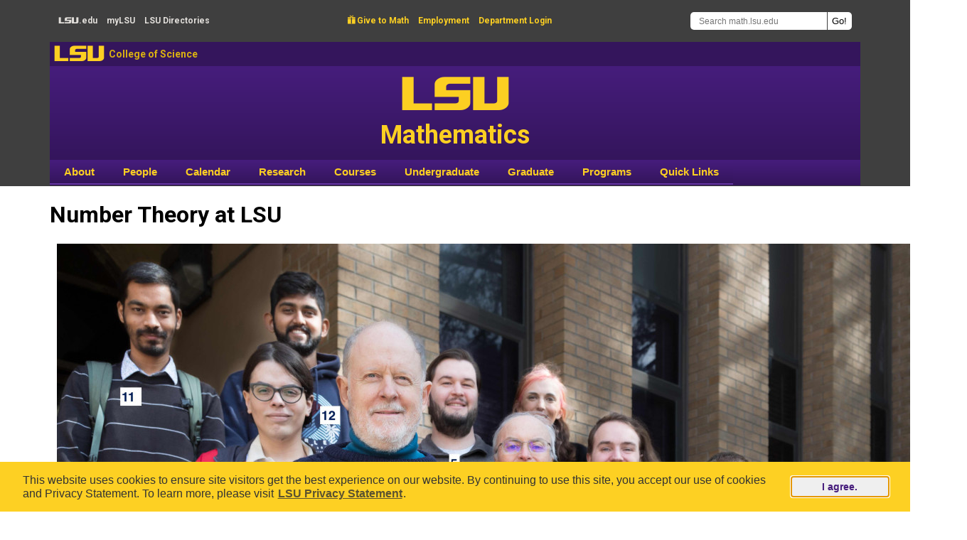

--- FILE ---
content_type: text/html; charset=utf-8
request_url: https://www.math.lsu.edu/node/2788
body_size: 6094
content:
<!DOCTYPE html>
<html lang="en" dir="ltr">

<head>
  <meta charset="utf-8">
  <meta name="viewport" content="width=1140">
  <meta http-equiv="Content-Type" content="text/html; charset=utf-8" />
<link rel="canonical" href="/node/2788" />
<link rel="shortlink" href="/node/2788" />
<script type="text/x-mathjax-config">window.MathJax = {
  loader: {load: ['[tex]/noerrors', 'ui/safe']},
  tex: {
    inlineMath: [ ['$','$'], ['\\(','\\)'] ],
    displayMath: [ ['$$','$$'], ['\\[','\\]'] ],
    packages: {'[+]': ['noerrors']}
    }
};
</script><link rel="shortcut icon" href="https://www.math.lsu.edu/sites/all/themes/lsumath_ou/favicon.ico" type="image/vnd.microsoft.icon" />
  <title>Number Theory at LSU | LSU Math</title>
  <style type="text/css" media="all">
@import url("https://www.math.lsu.edu/modules/system/system.base.css?t8mdyp");
@import url("https://www.math.lsu.edu/modules/system/system.menus.css?t8mdyp");
@import url("https://www.math.lsu.edu/modules/system/system.messages.css?t8mdyp");
@import url("https://www.math.lsu.edu/modules/system/system.theme.css?t8mdyp");
</style>
<style type="text/css" media="all">
@import url("https://www.math.lsu.edu/modules/aggregator/aggregator.css?t8mdyp");
@import url("https://www.math.lsu.edu/modules/field/theme/field.css?t8mdyp");
@import url("https://www.math.lsu.edu/modules/node/node.css?t8mdyp");
@import url("https://www.math.lsu.edu/modules/search/search.css?t8mdyp");
@import url("https://www.math.lsu.edu/modules/user/user.css?t8mdyp");
@import url("https://www.math.lsu.edu/sites/all/modules/views/css/views.css?t8mdyp");
</style>
<style type="text/css" media="all">
@import url("https://www.math.lsu.edu/sites/all/modules/lsu_math/courses/courses.css?t8mdyp");
@import url("https://www.math.lsu.edu/sites/all/modules/ctools/css/ctools.css?t8mdyp");
@import url("https://www.math.lsu.edu/sites/all/modules/print/print_ui/css/print_ui.theme.css?t8mdyp");
@import url("https://www.math.lsu.edu/sites/all/modules/nice_menus/css/nice_menus.css?t8mdyp");
@import url("https://www.math.lsu.edu/sites/all/themes/lsumath_ou/nice_menus_lsumath.css?t8mdyp");
</style>
<style type="text/css" media="all">
@import url("https://www.math.lsu.edu/sites/all/themes/lsumath_ou/css/layout.css?t8mdyp");
@import url("https://www.math.lsu.edu/sites/all/themes/lsumath_ou/font-awesome/css/font-awesome.css?t8mdyp");
</style>
  <script type="text/javascript" src="https://www.math.lsu.edu/sites/all/modules/tag1d7es_jquery_update/replace/jquery/3.7.1/jquery.min.js?t8mdyp"></script>
<script type="text/javascript" src="https://www.math.lsu.edu/sites/all/modules/tag1d7es_jquery_update/js/jquery_migrate.js?v=3"></script>
<script type="text/javascript" src="https://www.math.lsu.edu/sites/all/modules/tag1d7es_jquery_update/replace/jquery-migrate/3/jquery-migrate.min.js?v=3"></script>
<script type="text/javascript" src="https://www.math.lsu.edu/misc/jquery-extend-3.4.0.js?t8mdyp"></script>
<script type="text/javascript" src="https://www.math.lsu.edu/misc/jquery-html-prefilter-3.5.0-backport.js?t8mdyp"></script>
<script type="text/javascript" src="https://www.math.lsu.edu/misc/jquery.once.js?v=1.2"></script>
<script type="text/javascript" src="https://www.math.lsu.edu/misc/drupal.js?t8mdyp"></script>
<script type="text/javascript" src="https://www.math.lsu.edu/sites/all/modules/tag1d7es_jquery_update/js/jquery_browser.js?v=0.0.1"></script>
<script type="text/javascript" src="https://www.math.lsu.edu/misc/form-single-submit.js?v=7.103"></script>
<script type="text/javascript" src="https://www.math.lsu.edu/sites/all/modules/admin_menu/admin_devel/admin_devel.js?t8mdyp"></script>
<script type="text/javascript" src="https://www.math.lsu.edu/sites/all/modules/mathjax/mathjax.js?t8mdyp"></script>
<script type="text/javascript" src="https://cdn.jsdelivr.net/npm/mathjax@3/es5/tex-mml-chtml.js"></script>
<script type="text/javascript" src="https://www.math.lsu.edu/sites/all/modules/tag1d7es_jquery_update/js/jquery_position.js?v=0.0.1"></script>
<script type="text/javascript">
<!--//--><![CDATA[//><!--
jQuery.extend(Drupal.settings, {"basePath":"\/","pathPrefix":"","setHasJsCookie":0,"jqueryUpdate":{"migrateMute":true,"migrateTrace":false},"ajaxPageState":{"theme":"lsumath_ou","theme_token":"eSL-Ikufl-_2c8suu1C6xu7M_9V_MJUIUyrAQlk-rLs","js":{"sites\/all\/modules\/tag1d7es_jquery_update\/replace\/jquery\/3.7.1\/jquery.min.js":1,"sites\/all\/modules\/tag1d7es_jquery_update\/js\/jquery_migrate.js":1,"sites\/all\/modules\/tag1d7es_jquery_update\/replace\/jquery-migrate\/3\/jquery-migrate.min.js":1,"misc\/jquery-extend-3.4.0.js":1,"misc\/jquery-html-prefilter-3.5.0-backport.js":1,"misc\/jquery.once.js":1,"misc\/drupal.js":1,"sites\/all\/modules\/tag1d7es_jquery_update\/js\/jquery_browser.js":1,"misc\/form-single-submit.js":1,"sites\/all\/modules\/admin_menu\/admin_devel\/admin_devel.js":1,"sites\/all\/modules\/mathjax\/mathjax.js":1,"https:\/\/cdn.jsdelivr.net\/npm\/mathjax@3\/es5\/tex-mml-chtml.js":1,"sites\/all\/modules\/tag1d7es_jquery_update\/js\/jquery_position.js":1},"css":{"modules\/system\/system.base.css":1,"modules\/system\/system.menus.css":1,"modules\/system\/system.messages.css":1,"modules\/system\/system.theme.css":1,"modules\/aggregator\/aggregator.css":1,"modules\/field\/theme\/field.css":1,"modules\/node\/node.css":1,"modules\/search\/search.css":1,"modules\/user\/user.css":1,"sites\/all\/modules\/views\/css\/views.css":1,"sites\/all\/modules\/lsu_math\/courses\/courses.css":1,"sites\/all\/modules\/ctools\/css\/ctools.css":1,"sites\/all\/modules\/print\/print_ui\/css\/print_ui.theme.css":1,"sites\/all\/modules\/nice_menus\/css\/nice_menus.css":1,"sites\/all\/themes\/lsumath_ou\/nice_menus_lsumath.css":1,"sites\/all\/themes\/lsumath_ou\/css\/layout.css":1,"sites\/all\/themes\/lsumath_ou\/font-awesome\/css\/font-awesome.css":1}},"urlIsAjaxTrusted":{"\/search\/node":true}});
//--><!]]>
</script>
  <script type="text/javascript" src="https://www.math.lsu.edu/lsucookieconsentnotice.js"></script>
</head>
<body class="html not-front not-logged-in no-sidebars page-node page-node- page-node-2788 node-type-image" >
    <header>
  <a class="element-invisible element-focusable" href="#lsumathmaincontent">Skip to main content</a>
  <!-- <a class="lsumath-skip-to-content-link" href="#lsumathmaincontent">Skip to main content</a> -->
  <div class="header-top">
    <div class="header-top-region-l">
      <a class="header-top-region-l-text" href="https://www.lsu.edu/" rel="noopener" target="_blank"><span class="lsu-text">LSU</span>.edu</a>
      <a class="header-top-region-l-text" href="https://my.lsu.edu/" rel="noopener" target="_blank">my<span style="font-weight:bold;">LSU</span></a>
      <a class="header-top-region-l-text" href="https://lsu.edu/a-z/" rel="noopener" target="_blank"><span style="font-weight:bold;">LSU</span> Directories</a>
    </div>
    <div class="header-top-region-c">
            <a class="header-top-region-c-text" href="https://bbis32491p.sky.blackbaud.com/give-now" rel="noopener" target="_blank"><span class="give">&#xe600;</span> Give to Math</a>
      <a class="header-top-region-c-text" href="https://lsu.edu/hrm/job_seekers/" rel="noopener" target="_blank">Employment</a>
      <a class="header-top-region-c-text" href="https://www.math.lsu.edu/user/login">Department Login</a>
          </div>
    <div class="header-top-region-r" role="search">
      <form class="search-form" action="/search/node" method="post" id="search-form" accept-charset="UTF-8"><div><div class="container-inline form-wrapper" id="edit-basic"><div class="form-item form-type-textfield form-item-keys">
  <input class="NormalTextBox txtSearch form-text" placeholder="Search math.lsu.edu" aria-label="Search math.lsu.edu" onfocus="Search math.lsu.edu" type="text" id="edit-keys" name="keys" value="" size="40" maxlength="255" />
</div>
<input class="goButton form-submit" type="submit" id="edit-submit" name="op" value="Go!" /></div><input type="hidden" name="form_build_id" value="form-r0Bd7q9spWsreQMtJN-hWLLTjdUgAa57lJQcXZat4Ls" />
<input type="hidden" name="form_id" value="search_form" />
</div></form>    </div>
  </div> <!-- header-top -->
  <div class="header-middle">
    <a class="lsu-text header-middle-lsu" href="https://www.lsu.edu/" rel="noopener" target="_blank">LSU</a>
    <a class="header-middle-college" href="https://www.lsu.edu/science/" rel="noopener" target="_blank">College of Science</a>
  </div>
  <a class="header-bottom-area" href="https://www.math.lsu.edu/">
    <div class="header-bottom">
      <div class="header-bottom-text">
        <span class="header-bottom-lsu-text">LSU</span><br/>
        <span class="header-bottom-math-text">Mathematics</span>
      </div>
    </div>
  </a>
  <div id="cssmenu" class="clearfix" role="navigation" aria-label="Site Menu">
    <ul class="nice-menu nice-menu-down nice-menu-main-menu" id="nice-menu-0"><li class="menu-1024 menuparent  menu-path-smathlsuedu-chair-welcome first odd "><a href="https://www.math.lsu.edu/chair-welcome" title="">About</a><ul><li class="menu-1052 menu-path-smathlsuedu-chair-welcome first odd "><a href="https://www.math.lsu.edu/chair-welcome" title="">Chair&#039;s Welcome</a></li>
<li class="menu-1503 menu-path-smathlsuedu-info  even "><a href="https://www.math.lsu.edu/info" title="">General Information</a></li>
<li class="menu-1027 menu-path-smathlsuedu-news  odd "><a href="https://www.math.lsu.edu/news" title="">News</a></li>
<li class="menu-1054 menu-path-smathjobsorg-jobs-lsu-  even "><a href="https://www.mathjobs.org/jobs/LSU/" title="">MathJobs Postings</a></li>
<li class="menu-1069 menu-path-slsufoundationorg-  odd "><a href="https://www.lsufoundation.org/" title="">Make a Gift</a></li>
<li class="menu-5222 menu-path-node-1523  even "><a href="/contact" title="Contact Us">Contact Us</a></li>
<li class="menu-16899 menu-path-node-2330  odd last"><a href="/MathDepartmentHistory" title="">Department&#039;s History</a></li>
</ul></li>
<li class="menu-1025 menuparent  menu-path-node-1350  even "><a href="/people" title="">People</a><ul><li class="menu-1056 menu-path-smathlsuedu-people first odd "><a href="https://www.math.lsu.edu/people" title="">People Search</a></li>
<li class="menu-1057 menu-path-node-1351  even "><a href="/people/administration" title="">Administration</a></li>
<li class="menu-1058 menu-path-node-1355  odd "><a href="/people/professors" title="">Professors</a></li>
<li class="menu-5226 menu-path-node-1534  even "><a href="/people/emeriti" title="">Retired Professors</a></li>
<li class="menu-3002 menu-path-node-1435  odd "><a href="/people/postdocs">Postdocs/Res. Associates</a></li>
<li class="menu-1059 menu-path-node-1352  even "><a href="/people/instructors" title="">Instructors</a></li>
<li class="menu-1061 menu-path-node-1356  odd "><a href="/people/gradstudents" title="">Graduate Students</a></li>
<li class="menu-1063 menu-path-node-1353  even "><a href="/people/staff" title="">Staff</a></li>
<li class="menu-1064 menu-path-node-309  odd "><a href="/grad/phdgrads" title="">PhD Alumni</a></li>
<li class="menu-1065 menu-path-taxonomy-term-31  even last"><a href="/people/awards" title="">Awards</a></li>
</ul></li>
<li class="menu-1026 menu-path-node-579  odd "><a href="/calendar" title="">Calendar</a></li>
<li class="menu-202 menuparent  menu-path-smathlsuedu-research  even "><a href="https://www.math.lsu.edu/research" title="">Research</a><ul><li class="menu-1466 menu-path-smathlsuedu-research first odd "><a href="https://www.math.lsu.edu/research" title="">Research Interests</a></li>
<li class="menu-1468 menu-path-smathlsuedu-calendarselecttimeall-futureselecteventallseminars  even "><a href="https://www.math.lsu.edu/calendar?selecttime=all_future&amp;selectevent=All+seminars" title="">Seminars &amp; Colloquia</a></li>
<li class="menu-1469 menu-path-smathlsuedu-research-porcelli-lectures  odd "><a href="https://www.math.lsu.edu/research/porcelli-lectures" title="">Porcelli Lecture Series</a></li>
<li class="menu-1467 menu-path-smathlsuedu-research-federal-grants  even last"><a href="https://www.math.lsu.edu/research/federal-grants" title="">Federal Grants</a></li>
</ul></li>
<li class="menu-1071 menuparent  menu-path-courses  odd "><a href="/courses" title="">Courses</a><ul><li class="menu-1078 menu-path-courses-books first odd last"><a href="/courses/books">Textbooks</a></li>
</ul></li>
<li class="menu-204 menuparent  menu-path-smathlsuedu-ugrad  even "><a href="https://www.math.lsu.edu/ugrad" title="">Undergraduate</a><ul><li class="menu-1489 menu-path-node-569 first odd "><a href="/ugrad" title="">Undergraduate Program</a></li>
<li class="menu-8446 menu-path-node-1619  even "><a href="/ugrad/PlacementCredit" title="Placement and Credit">Placement and Credit</a></li>
<li class="menu-11868 menu-path-node-1797  odd "><a href="/ugrad/ALEKS" title="ALEKS prereq for Math 1550 &amp; 1551">ALEKS Info</a></li>
<li class="menu-1491 menu-path-node-342  even "><a href="/ugrad/requirements">Degree Requirements</a></li>
<li class="menu-1494 menu-path-node-577  odd "><a href="/ugrad/advisors">Contact an Advisor</a></li>
<li class="menu-1497 menu-path-node-1178  even "><a href="/programs">Programs and Clubs</a></li>
<li class="menu-1492 menu-path-node-575  odd "><a href="/ugrad/scholarships" title="">Scholarships and Awards</a></li>
<li class="menu-13225 menu-path-slsuedu-honors-  even "><a href="https://www.lsu.edu/honors/" title="">Honors</a></li>
<li class="menu-1498 menu-path-node-573  odd "><a href="/ugrad/mathlinks" title="">Math Links</a></li>
<li class="menu-1495 menu-path-node-572  even "><a href="/ugrad/careers" title="">Careers in Math</a></li>
<li class="menu-16996 menu-path-node-2546  odd last"><a href="/ugrad/UndergraduateResearch" title="Undergraduate Research in Mathematics">Undergraduate Research</a></li>
</ul></li>
<li class="menu-205 menuparent  menu-path-smathlsuedu-grad  odd "><a href="https://www.math.lsu.edu/grad" title="">Graduate</a><ul><li class="menu-1663 menu-path-smathlsuedu-grad first odd "><a href="https://www.math.lsu.edu/grad" title="">Welcome &amp; News</a></li>
<li class="menu-1664 menu-path-smathlsuedu-grad-degrees  even "><a href="https://www.math.lsu.edu/grad/degrees" title="">Graduate Degrees</a></li>
<li class="menu-1665 menu-path-node-2761  odd "><a href="/grad/Research">Courses and Research</a></li>
<li class="menu-18896 menu-path-node-225  even "><a href="/grad/cur.grad.cour" title="">7000 Courses by Semester</a></li>
<li class="menu-1666 menu-path-node-1780  odd "><a href="/grad/prospective-students" title="">Prospective Students</a></li>
<li class="menu-1667 menu-path-node-2759  even "><a href="/grad/GTADuties">Teaching Assistantships</a></li>
<li class="menu-1461 menu-path-smathlsuedu-geaux  odd "><a href="https://www.math.lsu.edu/geaux" title="">GEAUX Orientation Program</a></li>
<li class="menu-1668 menu-path-node-2760  even "><a href="/grad/Advising">Advising and Registration</a></li>
<li class="menu-18886 menu-path-node-2758  odd "><a href="/grad/Instructions" title="">Exam &amp; Graduation Instructions</a></li>
<li class="menu-18887 menu-path-node-2529  even "><a href="/grad/travel" title="">Travel Funding</a></li>
<li class="menu-18888 menu-path-node-2762  odd "><a href="/grad/Activities" title="">Activities &amp; Organizations</a></li>
<li class="menu-18889 menu-path-node-2301  even "><a href="/grad/graduate_student_awards" title="">Graduate Student Awards</a></li>
<li class="menu-1669 menu-path-smathlsuedu-grad-phdgrads  odd "><a href="https://www.math.lsu.edu/grad/phdgrads" title="">PhD Graduates</a></li>
<li class="menu-1670 menu-path-smathlsuedu-grad-index  even last"><a href="https://www.math.lsu.edu/grad/index" title="">Index A-Z</a></li>
</ul></li>
<li class="menu-207 menuparent  menu-path-smathlsuedu-programs  even "><a href="https://www.math.lsu.edu/programs" title="">Programs</a><ul><li class="menu-1459 menu-path-smathlsuedu-contest- first odd "><a href="https://www.math.lsu.edu/~contest/" title="">High School Math Contest</a></li>
<li class="menu-19000 menu-path-node-2890  even "><a href="/math-circle-junior" title="Math Circle Junior">Math Circle Junior</a></li>
<li class="menu-19039 menu-path-node-2900  odd "><a href="/math-circle-intermediate" title="Math Circle Intermediate">Math Circle Intermediate</a></li>
<li class="menu-21253 menu-path-node-2917  even "><a href="/math-circle-competition-team">Math Circle Competition Team (MCCT)</a></li>
<li class="menu-1463 menu-path-node-2153  odd "><a href="/mathcircle">Virt. Math Research Circle</a></li>
<li class="menu-7122 menu-path-node-1578  even "><a href="/programs/DualEnrollment">Dual Enrollment</a></li>
<li class="menu-1502 menu-path-smathlsuedu-courses-capstone-course  odd "><a href="https://www.math.lsu.edu/courses/capstone_course" title="">Capstone Course</a></li>
<li class="menu-21251 menu-path-smathlsuedu-drp  even "><a href="https://www.math.lsu.edu/drp" title="">Directed Reading Program</a></li>
<li class="menu-1485 menu-path-smathlsuedu-asa  odd "><a href="https://www.math.lsu.edu/asa" title="">Actuarial Student Assoc.</a></li>
<li class="menu-1486 menu-path-smathlsuedu-awm-  even "><a href="https://www.math.lsu.edu/~awm/" title="">Assoc. for Women in Math</a></li>
<li class="menu-1487 menu-path-smathlsuedu-ugrad-mathclub  odd "><a href="https://www.math.lsu.edu/ugrad/mathclub" title="">LSU Math Club</a></li>
<li class="menu-1501 menu-path-smathlsuedu-siam-  even "><a href="https://www.math.lsu.edu/~siam/" title="">SIAM</a></li>
<li class="menu-1499 menu-path-smathlsuedu-studentcolloquium  odd "><a href="https://www.math.lsu.edu/studentcolloquium" title="">Student Colloquium</a></li>
<li class="menu-19031 menu-path-smathlsuedu-trm-rtg-  even last"><a href="https://www.math.lsu.edu/~trm-rtg/" title="">NSF RTG</a></li>
</ul></li>
<li class="menu-1481 menuparent  menu-path-smathlsuedu-quicklinks  odd last"><a href="https://www.math.lsu.edu/quicklinks" title="">Quick Links</a><ul><li class="menu-1482 menu-path-smathlsuedu-comp first odd "><a href="https://www.math.lsu.edu/comp" title="">Computing &amp; IT</a></li>
<li class="menu-221 menu-path-sfilestogeauxlsuedu-  even "><a href="https://filestogeaux.lsu.edu/" title="">Files To Geaux</a></li>
<li class="menu-1661 menu-path-sguidesliblsuedu-azphpqmathematics  odd "><a href="https://guides.lib.lsu.edu/az.php?q=mathematics" title="">Journals (MathSciNet)</a></li>
<li class="menu-219 menu-path-smylsuedu-  even "><a href="https://my.lsu.edu/" title="">MyLSU</a></li>
<li class="menu-220 menu-path-stigerwarelsuedu-  odd "><a href="https://tigerware.lsu.edu/" title="">TigerWare</a></li>
<li class="menu-222 menu-path-svlab2lsuedu-  even "><a href="https://vlab2.lsu.edu/" title="">Virtual Lab</a></li>
<li class="menu-1675 menu-path-swebassigncom-  odd "><a href="https://webassign.com/" title="">WebAssign</a></li>
<li class="menu-1483 menu-path-slsuedu-police-  even last"><a href="https://www.lsu.edu/police/" title="">Emergency Information</a></li>
</ul></li>
</ul>
  </div>
</header>

<div class="page clearfix" id="lsumathmaincontent" tabindex="-1" role="main">

                  <div id="content-header">
<!--            <h2 class="element-invisible">You are here</h2><div class="breadcrumb"><a href="/">Home</a> » <a href="/node">content</a></div> -->
                          <h1 class="title">Number Theory at LSU</h1>
                                                  <div class="tabs"></div>
                                  </div> <!-- /#content-header -->
        

 <!-- No sidebars. -->
<div class="content-none">
  <div class="region region-content">
     <div class="block-content">
  <div class="node">
        <div class="node-content">
    <div class="field field-name-node-image field-type-image field-label-hidden"><div class="field-items"><div class="field-item even"><a href="https://www.math.lsu.edu/system/files/images/ling-long-group.jpeg"><img src="https://www.math.lsu.edu/system/files/styles/large/private/images/ling-long-group.jpeg?itok=JbN_63Ow" width="1280" height="874" alt="Number Theory at LSU" title="Number Theory at LSU" /></a></div></div></div><div class="field field-name-body field-type-text-with-summary field-label-hidden"><div class="field-items"><div class="field-item even"></div></div></div></div>
    <div class="links"><ul class="links inline"><li class="print_html first last"><a href="/print/2788" title="Display a printer-friendly version of this page." class="print-page" target="_blank" rel="nofollow">Printable View</a></li>
</ul></div>  </div>
</div>

  </div>
</div>


</div> <!-- page -->

<footer>
  <div class="footer-top">
    <a class="footer-top-text" rel="noopener" href="https://www.lsu.edu/">LSU</a>
  </div>
  <div class="footer-middle-wrapper">
    <div class="footer-middle">
      <div class="footer-middle-region-l">
        Department of Mathematics<br/>
        303 Lockett Hall<br/>
        Louisiana State University<br/>
        Baton Rouge, LA 70803-4918<br/>
        USA
      </div>
      <div class="footer-middle-region-c">
        <a class="icons" title="Facebook" href="https://www.facebook.com/lsumath" rel="noopener" target="_blank"><span class="fa fa-facebook-square"></span></a>
        <span class="footer-main-spacer"></span>
        <a class="icons" title="Twitter" href="https://twitter.com/lsumath" rel="noopener" target="_blank"><span class="fa fa-twitter-square"></span></a>
        <span class="footer-main-spacer"></span>
        <a class="icons" title="YouTube" href="https://www.youtube.com/user/lsumath" rel="noopener" target="_blank"><span class="fa fa-youtube-square"></span></a>
        <span class="footer-main-spacer"></span>
        <a class="icons" title="Flickr" href="https://www.flickr.com/photos/lsumath/albums" rel="noopener" target="_blank"><span class="fa fa-flickr"></span></a>
        <span class="footer-main-spacer"></span>
        <a class="icons" title="LinkedIn" href="https://www.linkedin.com/company/lsu-mathematics" rel="noopener" target="_blank"><span class="fa fa-linkedin-square"></span></a>
      </div>
      <div class="footer-middle-region-r">
      <div class="footer-middle-region-r-inner" style="line-height:1.5">
        Email: <a class="footer-middle-region-r-text" href="mailto:dept@math.lsu.edu">dept@math.lsu.edu</a><br/>
        Phone: +1 (225) 578-6284 (225-LSU-MATH)<br/>
        <!--Fax: +1 225 578 4276<br/>-->
        Math Website Feedback: <a class="footer-middle-region-r-text" href="mailto:webmaster@math.lsu.edu">webmaster@math.lsu.edu</a><br />
        <br />
        <a class="footer-middle-region-r-text" href="https://www.lsu.edu/accessibility/" rel="noopener" target="_blank">Accessibility Statement</a><br />
        <a class="footer-middle-region-r-text" href="https://www.lsu.edu/privacy/" rel="noopener" target="_blank">Privacy Statement</a><br />
        <a class="footer-middle-region-r-text" href="https://www.lsu.edu/feedback" rel="noopener" target="_blank">Provide Website Feedback to LSU Main Office</a>
      </div>
      </div>
    </div>
  <div class="copyright">
  Copyright © 2016–2025 Department of Mathematics, Louisiana State University. All Rights Reserved.
  </div>
  </div> <!-- footer-middle-wrapper -->
</footer>
  <div class="menu-bar">


  </div>

<script type="text/javascript">
/*<![CDATA[*/
(function() {
var sz = document.createElement('script'); sz.type = 'text/javascript'; sz.async = true;
sz.src = '//siteimproveanalytics.com/js/siteanalyze_66356275.js';
var s = document.getElementsByTagName('script')[0]; s.parentNode.insertBefore(sz, s);
})();
/*]]>*/
</script>
<script>
 (function(i,s,o,g,r,a,m){i['GoogleAnalyticsObject']=r;i[r]=i[r]||function(){
 (i[r].q=i[r].q||[]).push(arguments)},i[r].l=1*new Date();a=s.createElement(o),
 m=s.getElementsByTagName(o)[0];a.async=1;a.src=g;m.parentNode.insertBefore(a,m)
 })(window,document,'script','//www.google-analytics.com/analytics.js','ga');
 ga('create', 'UA-6754317-1', 'auto');
 ga('send', 'pageview');
</script>

  </body>
</html>


--- FILE ---
content_type: text/css
request_url: https://www.math.lsu.edu/sites/all/themes/lsumath_ou/nice_menus_lsumath.css?t8mdyp
body_size: 1640
content:
/* $Id: nice_menus_default.css,v 1.6 2007/10/29 16:38:28 add1sun Exp $ */
/*
  This is the default layout template for nice menus, and will provide
  a starting point for the look of your menus. To customize, it's
  recommended to create a custom CSS file using this file as a template,
  then configure the module to use your custom CSS file
  (this is done in the global settings tab of the theme administration.)

  To help understand the CSS, the HTML looks like this, where
    x is a number;
    TYPE is down/left/right;
    PATH is the menu path such as node/343;
    MID is the menu id such as 33):
  <ul id='nice-menu-x' class='nice-menu nice-menu-TYPE'>
    <li id='menu-MID' class='menu-path-PATH'><a href='#'>This is a menu item</a></li>
    <li class='menuparent menu-path-PATH'><a href='#'>A submenu</a>
      <ul...><li...>...</li>
      </ul>
    </li>
    ...
  </ul>

  If you have more than one nice-menu and want to target a particular one,
  use its id (e.g. ul#nice-menu-2).

  See README.txt and the handbook page (http://drupal.org/node/185543)
  for some CSS customization examples.
*/

/******************************
 Global CSS for ALL menu types
******************************/

ul.nice-menu,
ul.nice-menu ul {
  list-style: none;
  padding: 0;
  margin: 0;
/*  border-top: 1px solid #ccc; */
  font-size: 1.0em;
  vertical-align: middle;
  text-align: left;
/*  background-image: url(/images/bar.gif); */
}

ul.nice-menu li {
/*  border: 1px solid #7549b1; */
  border-top: 0;
  border-bottom: 1px;  /* This crudely adds a separator between menu items */
  float: left;
  color: #fcecae;
  background-color: #692CBA; 
  /* Additional overrides to deal with Garland theme. */
  margin: 0;
  padding-left: 0;
  background-image: url(/images/bar.gif);
}

/* Overrides for Garland header. */
#header-region ul.nice-menu li {
  margin: 0;
  /* Padding rules are needed to deal with Garland's header line-height. */
  padding-top: 0.1em;
  padding-bottom: 0.1em;
/*  background: #eee;  */
  color: #fcecae;
  background-color: #692CBA;
}

ul.nice-menu a {
  padding: 0.3em 5px 0.3em 5px;
  font-weight: bold;
  color: #FDD023;
  text-decoration: none;
  background-color: transparent;
}

ul.nice-menu a:hover {
/*  background-image: url(/images/bar-inv.gif); */
  color: #fcecae;
  
/*  background-color: #461D7C; */
}

ul.nice-menu a:active {
  color: #461D7C;
  background-color: transparent;
}

ul.nice-menu ul,
/* Repeat for Garland header. */
#header-region ul.nice-menu ul {
  top: 1.8em;
  left: -1px;
/*  border: 1px solid #7549B1;
  border-top: 1px solid #7549B1; */
  margin-right: 0;
}

/* Override for Garland header. */
#header-region ul.nice-menu ul {
  top: 1.7em;
}

ul.nice-menu ul li {
  width: 15em; 
}

/******************************
 HORIZONTAL (down) menus
******************************/

ul.nice-menu-down {
  float: left;
}

ul.nice-menu-down li {
/*  border-top: 1px solid #ccc; */
color: #fdd023;
/*  color: #fcecae; */
  border-top: 0;
}

ul.nice-menu-down li li {
  border-top: 0;
}

ul.nice-menu-down ul {
  left: 0;
}

ul.nice-menu-down ul li {
  clear: both;
  background-image: none;
}

ul.nice-menu-down li ul li ul,
/* Repeat for Garland header. */
#header-region ul.nice-menu-down li ul li ul {
  left: 12.5em;
  top: -1px;
  background-image: none;
}

ul.nice-menu-down  a {
/*  color: #fdd023; */
/* color: #fdd023; */
color: #ffffff;
  
/*  padding-right: 15px;    <-- This makes room for the graphic arrow */
}

.menuparent a {
  color: #fcecae;
}


ul.nice-menu-down li.menuparent,
/* Repeat for Garland header. */
#header-region ul.nice-menu-down li.menuparent {
/*  background: #ccc url(arrow-down.png) right center no-repeat; */
/*  color: #ffffff; */
  background: transparent; 
  background-image: url(/images/bar.gif);
}

ul.nice-menu-down li.menuparent:hover,
ul.nice-menu-down li.over,
/* Repeat for Garland header. */
#header-region ul.nice-menu-down li.menuparent:hover,
#header-region ul.nice-menu-down li.over {
/*  background: #ccc url(arrow-down.png) right center no-repeat; */
  background: transparent;
  background-image: url(/images/bar.gif);
}

ul.nice-menu-down li li.menuparent,
/* Repeat for Garland header. */
#header-region ul.nice-menu-down li li.menuparent {
/*  background: #eee url(arrow-right.png) right center no-repeat; */
  background: transparent;
  background-image: url(/images/bar.gif);
}

ul.nice-menu-down li li.menuparent:hover,
ul.nice-menu-down li li.over,
/* Repeat for Garland header. */
#header-region ul.nice-menu-down li li.menuparent:hover,
#header-region ul.nice-menu-down li li.over {
/*  background: #ccc url(arrow-right.png) right center no-repeat;	*/
  background: transparent;
  background-image: url(/images/bar.gif);
}



/* Duplicated entries for DeptOnly menu */

dept-only.nice-menu li {
  color: #FDD023;
  /*  color: #fcecae; */
  font-weight: bold;
/*  background-color: #FDD023; */
/*  background-image: url(../images/bar-yellow.gif);  doesn't change anything */
}

dept-only.nice-menu a {
  color: #461D7C;
/*  font-weight: bold; */
}


/******************************
 HORIZONTAL (down) menus
******************************/

dept-only.nice-menu-down li.menuparent,
/* Repeat for Garland header. */
#header-region dept-only.nice-menu-down li li.menuparent {
  background-image: url(../images/bar-yellow.gif);
}

dept-only.nice-menu-down li.menuparent:hover,
dept-only.nice-menu-down li.over,
/* Repeat for Garland header. */
#header-region dept-only.nice-menu-down li li.menuparent:hover,
#header-region dept-only.nice-menu-down li li.over {
  background-image: url(../images/bar-yellow.gif);
}

dept-only.nice-menu-down li li.menuparent,
/* Repeat for Garland header. */
#header-region dept-only.nice-menu-down li li.menuparent {
  background-image: url(../images/bar-yellow.gif);
}

dept-only.nice-menu-down li li.menuparent:hover,
dept-only.nice-menu-down li li.over,
/* Repeat for Garland header. */
#header-region dept-only.nice-menu-down li li.menuparent:hover,
#header-region dept-only.nice-menu-down li li.over {
  background-image: url(../images/bar-yellow.gif);
}
